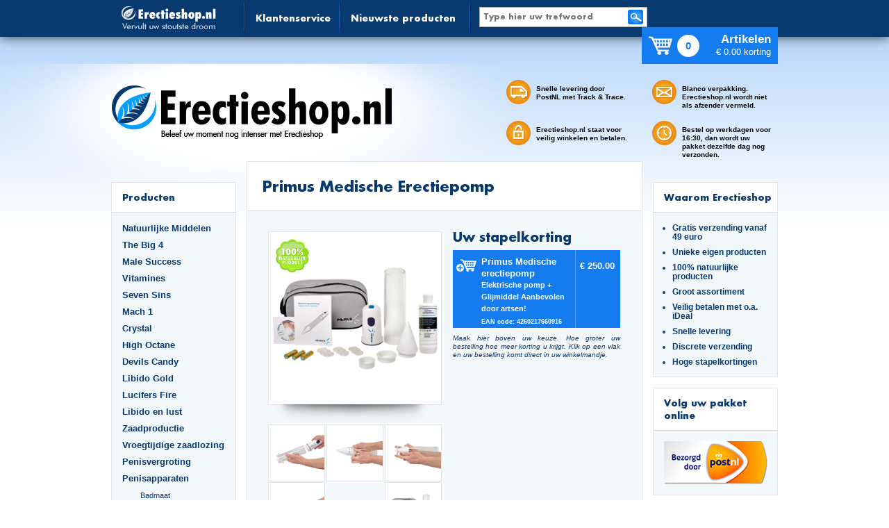

--- FILE ---
content_type: text/html; charset=UTF-8
request_url: https://travelpussy.nl/shared%20info?cat=Penisapparaten&product=Primus%20Medische%20Erectiepomp&
body_size: 96908
content:
<!DOCTYPE HTML>

<html>
<head>
    <meta http-equiv="Content-Type" content="text/html; charset=UTF-8">
    <meta http-equiv="Content-Language" content="nl">
    <link rel="canonical" href="https://www.erectieshop.nl/shared%20info?cat=Penisapparaten&amp;product=Primus+Medische+Erectiepomp">

    <title>Primus Medische Erectiepomp</title>
    <meta name="viewport" content="width=device-width, user-scalable=yes">
    <meta name="keywords" content="penis, penisapparaten, penisvergroting, plezier, erectie, Erectieshop, natuurlijk, Erectieshop.nl ">
    <meta name="description" content="Primus Medische erectiepomp is een elektrische pomp welke gebruikt kan worden bij erectieproblemen.">
    <meta name="robots" content="index, follow">
    <meta name="revisit-after" content="14">

    <link rel="stylesheet" type="text/css" href="/css/reset.css">
    <link rel="stylesheet" type="text/css" href="/css/960_16_col.css">
    <link rel="stylesheet" type="text/css" href="/css/styles.css?t=20211112">
    <link rel="stylesheet" type="text/css" href="/css/orderform.css">
    <!--[if IE]>
    <link rel="stylesheet" type="text/css" href="/css/styles-ie.css">
    <![endif]-->

    <link rel="icon" href="/img/favicon.ico" sizes="16x16 32x32 64x64 72x72 114x114 129x129" type="image/vnd.microsoft.icon">
    <link rel="apple-touch-icon" href="/img/apple-touch-icon.png">

    <!--[if IE]>
      <script src="https://html5shiv.googlecode.com/svn/trunk/html5.js"></script>
    <![endif]-->
    <!--[if lt IE 9]>
      <link rel="stylesheet" type="text/css" href="/css/styles-ie.css">
      <script src="https://ie7-js.googlecode.com/svn/version/2.1(beta4)/IE9.js"></script>
      <script src="https://cdnjs.cloudflare.com/ajax/libs/json3/3.3.0/json3.min.js"></script>
    <![endif]-->

  </head>

  <body class="product_info">

  <div class="site_bg">
      <header>
        <div class="header_bg" id="header">
  <div class="container_16">
    <div class="grid_16 omega">
      <a href="/?">
        <div class="header_logo pull_left"></div>
      </a>
      <nav class="header_menu pull_left">
        <li>
          <a href="contact?">Klantenservice</a>
        </li>
        <li>
          <a href="nieuwste%20product?">Nieuwste producten</a>
        </li>
      </nav>
      <div class="search">
        <form action="zoekopdracht?" method="POST">
          <div class="input_wrap">
            <input type="text" name="q" value="" placeholder="Type hier uw trefwoord">
          </div>
          <input type="submit" value="verstuur">
        </form>
      </div>
      <a href="order?" id="orderlink">
        <div class="cart">
          <div class="cart_icon cart_icon_header"></div>
          <div class="amount_in_cart">0</div>
          <div class="amount_discount">
            <h2>Artikelen</h2>
            <p>&euro; 0.00 korting</p>
          </div>
        </div>
      </a>
    </div>
  </div>
</div>

<div class="container_16">
  <div class="grid_7 suffix_2 alpha">
    <div class="logo_glow">
      <a href="/?">
        <div class="logo"></div>
      </a>
    </div>
  </div>
  <div class="grid_4 header_deliveryOne">
    <div class="header_delivery">
      <div class="delivery_topLeft">
        <div class="delivery_icon icon_topLeft"></div>
        <p>Snelle levering door PostNL met Track &amp; Trace.</p>

      </div>
      <div class="delivery_bottomLeft">
        <div class="delivery_icon icon_bottomLeft"></div>
        <p>Erectieshop.nl staat voor veilig winkelen en betalen.</p>

      </div>
    </div>
  </div>
  <div class="grid_3 omega header_deliveryTwo">
    <div class="header_delivery">
      <div class="delivery_topRight">
        <div class="delivery_icon icon_topRight"></div>
        <p>Blanco verpakking. Erectieshop.nl wordt niet als afzender vermeld.</p>

      </div>
      <div class="delivery_bottomRight">
        <div class="delivery_icon icon_bottomRight"></div>
        <p>Bestel op werkdagen voor 16:30, dan wordt uw pakket dezelfde dag nog verzonden.</p>

      </div>
    </div>
  </div>
</div>
      </header>
        <div class="detailimagesoverlay">
  <div class="modal">
    <div class="content"></div>
  </div>
</div>
<div class="container_16">
    <div class="col_middle_bg">
    <div class="col_left">
    <div class="column_block">
        <div class="toggle">
            <h2 class="column_block_head"><a href="/">Producten</a></h2>
            <div class="togglebutton">
                <div class="menuline"></div>
                <div class="menuline"></div>
                <div class="menuline"></div>
            </div>
        </div>
        <div class="column_block_txt">
            <menu>
                <ul class="column_listItem">
                                        <li>
                        <a href="category?cat=Natuurlijke%20Middelen&amp;">Natuurlijke Middelen</a>
                        <ul  class="closed">
                                                            <li>
                                    <a href="shared%20info?cat=Natuurlijke%20Middelen&amp;product=Erectiepil&amp;" title="Erectiepil">Erectiepil</a>
                                </li>
                                                            <li>
                                    <a href="shared%20info?cat=Natuurlijke%20Middelen&amp;product=Libidopil&amp;" title="Libidopil">Libidopil</a>
                                </li>
                                                            <li>
                                    <a href="shared%20info?cat=Natuurlijke%20Middelen&amp;product=Libido%20Extreme&amp;" title="Libido Extreme">Libido Extreme</a>
                                </li>
                                                            <li>
                                    <a href="shared%20info?cat=Natuurlijke%20Middelen&amp;product=LibidoJelly%20&amp;" title="LibidoJelly ">LibidoJelly </a>
                                </li>
                                                            <li>
                                    <a href="shared%20info?cat=Natuurlijke%20Middelen&amp;product=Male%20XL%20Erection%20Caps&amp;" title="Male XL Erection Caps">Male XL Erection Caps</a>
                                </li>
                                                            <li>
                                    <a href="shared%20info?cat=Natuurlijke%20Middelen&amp;product=Erecta%20Hard&amp;" title="Erecta Hard">Erecta Hard</a>
                                </li>
                                                            <li>
                                    <a href="shared%20info?cat=Natuurlijke%20Middelen&amp;product=Golden%20Erect&amp;" title="Golden Erect">Golden Erect</a>
                                </li>
                                                            <li>
                                    <a href="shared%20info?cat=Natuurlijke%20Middelen&amp;product=Libido%20Extreme%20Dark%20Blue&amp;" title="Libido Extreme Dark Blue">Libido Extreme Dark Blue</a>
                                </li>
                                                            <li>
                                    <a href="shared%20info?cat=Natuurlijke%20Middelen&amp;product=High%20Octane%20Titan&amp;" title="High Octane Titan">High Octane Titan</a>
                                </li>
                                                            <li>
                                    <a href="shared%20info?cat=Natuurlijke%20Middelen&amp;product=High%20Octane%20G-Force&amp;" title="High Octane G-Force">High Octane G-Force</a>
                                </li>
                                                            <li>
                                    <a href="shared%20info?cat=Natuurlijke%20Middelen&amp;product=Golden%20Erection%20Cream&amp;" title="Golden Erection Cream">Golden Erection Cream</a>
                                </li>
                                                            <li>
                                    <a href="shared%20info?cat=Natuurlijke%20Middelen&amp;product=Erecta%20Cream&amp;" title="Erecta Cream">Erecta Cream</a>
                                </li>
                                                            <li>
                                    <a href="shared%20info?cat=Natuurlijke%20Middelen&amp;product=Crystal%20Erection&amp;" title="Crystal Erection">Crystal Erection</a>
                                </li>
                                                            <li>
                                    <a href="shared%20info?cat=Natuurlijke%20Middelen&amp;product=Seven%20Sins%20Master&amp;" title="Seven Sins Master">Seven Sins Master</a>
                                </li>
                                                            <li>
                                    <a href="shared%20info?cat=Natuurlijke%20Middelen&amp;product=Mach%201%20Bull%20Force&amp;" title="Mach 1 Bull Force">Mach 1 Bull Force</a>
                                </li>
                                                            <li>
                                    <a href="shared%20info?cat=Natuurlijke%20Middelen&amp;product=Vitality%20Ginseng&amp;" title="Vitality Ginseng">Vitality Ginseng</a>
                                </li>
                                                            <li>
                                    <a href="shared%20info?cat=Natuurlijke%20Middelen&amp;product=Rock%20Hard&amp;" title="Rock Hard">Rock Hard</a>
                                </li>
                                                            <li>
                                    <a href="shared%20info?cat=Natuurlijke%20Middelen&amp;product=Extreme%20Softgels&amp;" title="Extreme Softgels">Extreme Softgels</a>
                                </li>
                                                            <li>
                                    <a href="shared%20info?cat=Natuurlijke%20Middelen&amp;product=Libido7%20Erection%20Softgels&amp;" title="Libido7 Erection Softgels">Libido7 Erection Softgels</a>
                                </li>
                                                            <li>
                                    <a href="shared%20info?cat=Natuurlijke%20Middelen&amp;product=Original%20Extreme&amp;" title="Original Extreme">Original Extreme</a>
                                </li>
                                                            <li>
                                    <a href="shared%20info?cat=Natuurlijke%20Middelen&amp;product=LibidoJelly%202-pack&amp;" title="LibidoJelly 2-pack">LibidoJelly 2-pack</a>
                                </li>
                                                            <li>
                                    <a href="shared%20info?cat=Natuurlijke%20Middelen&amp;product=Endura%20Cobra%20olie&amp;" title="Endura Cobra olie">Endura Cobra olie</a>
                                </li>
                                                            <li>
                                    <a href="shared%20info?cat=Natuurlijke%20Middelen&amp;product=E-pil&amp;" title="E-pil">E-pil</a>
                                </li>
                                                            <li>
                                    <a href="shared%20info?cat=Natuurlijke%20Middelen&amp;product=Erectakraft&amp;" title="Erectakraft">Erectakraft</a>
                                </li>
                                                            <li>
                                    <a href="shared%20info?cat=Natuurlijke%20Middelen&amp;product=Erect%20Recover&amp;" title="Erect Recover">Erect Recover</a>
                                </li>
                                                            <li>
                                    <a href="shared%20info?cat=Natuurlijke%20Middelen&amp;product=Extreme%20Erection%20Cream&amp;" title="Extreme Erection Cream">Extreme Erection Cream</a>
                                </li>
                                                            <li>
                                    <a href="shared%20info?cat=Natuurlijke%20Middelen&amp;product=VitaErect&amp;" title="VitaErect">VitaErect</a>
                                </li>
                                                    </ul>
                    </li>
                                        <li>
                        <a href="category?cat=The%20Big%204&amp;">The Big 4</a>
                        <ul  class="closed">
                                                            <li>
                                    <a href="shared%20info?cat=The%20Big%204&amp;product=The%20Big%204%3A%20Pussy%20Hunter&amp;" title="The Big 4: Pussy Hunter">The Big 4: Pussy Hunter</a>
                                </li>
                                                            <li>
                                    <a href="shared%20info?cat=The%20Big%204&amp;product=The%20Big%204%3A%20Pussy%20Filler&amp;" title="The Big 4: Pussy Filler">The Big 4: Pussy Filler</a>
                                </li>
                                                            <li>
                                    <a href="shared%20info?cat=The%20Big%204&amp;product=The%20Big%204%3A%20Pussy%20Bomber&amp;" title="The Big 4: Pussy Bomber">The Big 4: Pussy Bomber</a>
                                </li>
                                                            <li>
                                    <a href="shared%20info?cat=The%20Big%204&amp;product=The%20Big%204%3A%20Pussy%20Lover&amp;" title="The Big 4: Pussy Lover">The Big 4: Pussy Lover</a>
                                </li>
                                                    </ul>
                    </li>
                                        <li>
                        <a href="category?cat=Male%20Success&amp;">Male Success</a>
                        <ul  class="closed">
                                                            <li>
                                    <a href="shared%20info?cat=Male%20Success&amp;product=Male%20Success%20Uprise&amp;" title="Male Success Uprise">Male Success Uprise</a>
                                </li>
                                                            <li>
                                    <a href="shared%20info?cat=Male%20Success&amp;product=Male%20Success%20Extra%20Large&amp;" title="Male Success Extra Large">Male Success Extra Large</a>
                                </li>
                                                            <li>
                                    <a href="shared%20info?cat=Male%20Success&amp;product=Male%20Success%20Big%20Loads&amp;" title="Male Success Big Loads">Male Success Big Loads</a>
                                </li>
                                                            <li>
                                    <a href="shared%20info?cat=Male%20Success&amp;product=Male%20Success%20Mood%20Maker&amp;" title="Male Success Mood Maker">Male Success Mood Maker</a>
                                </li>
                                                    </ul>
                    </li>
                                        <li>
                        <a href="category?cat=Vitamines&amp;">Vitamines</a>
                        <ul  class="closed">
                                                            <li>
                                    <a href="shared%20info?cat=Vitamines&amp;product=Vitality%20Omega%203&amp;" title="Vitality Omega 3">Vitality Omega 3</a>
                                </li>
                                                            <li>
                                    <a href="shared%20info?cat=Vitamines&amp;product=Vitality%20Multivitamine&amp;" title="Vitality Multivitamine">Vitality Multivitamine</a>
                                </li>
                                                            <li>
                                    <a href="shared%20info?cat=Vitamines&amp;product=Vitality%20Vitamine%20B%20Complex&amp;" title="Vitality Vitamine B Complex">Vitality Vitamine B Complex</a>
                                </li>
                                                            <li>
                                    <a href="shared%20info?cat=Vitamines&amp;product=Vitality%20Vitamine%20E&amp;" title="Vitality Vitamine E">Vitality Vitamine E</a>
                                </li>
                                                            <li>
                                    <a href="shared%20info?cat=Vitamines&amp;product=Vitality%20Haar%20en%20Nagels&amp;" title="Vitality Haar en Nagels">Vitality Haar en Nagels</a>
                                </li>
                                                            <li>
                                    <a href="shared%20info?cat=Vitamines&amp;product=Vitality%20Prostaat&amp;" title="Vitality Prostaat">Vitality Prostaat</a>
                                </li>
                                                            <li>
                                    <a href="shared%20info?cat=Vitamines&amp;product=Vitality%20Ginseng&amp;" title="Vitality Ginseng">Vitality Ginseng</a>
                                </li>
                                                            <li>
                                    <a href="shared%20info?cat=Vitamines&amp;product=Vuel%20Omega%203%20Forte&amp;" title="Vuel Omega 3 Forte">Vuel Omega 3 Forte</a>
                                </li>
                                                            <li>
                                    <a href="shared%20info?cat=Vitamines&amp;product=Vuel%20Multivitamine&amp;" title="Vuel Multivitamine">Vuel Multivitamine</a>
                                </li>
                                                            <li>
                                    <a href="shared%20info?cat=Vitamines&amp;product=Vuel%20Vitamine%20B%20Complex&amp;" title="Vuel Vitamine B Complex">Vuel Vitamine B Complex</a>
                                </li>
                                                            <li>
                                    <a href="shared%20info?cat=Vitamines&amp;product=Vuel%20Vitamine%20E&amp;" title="Vuel Vitamine E">Vuel Vitamine E</a>
                                </li>
                                                            <li>
                                    <a href="shared%20info?cat=Vitamines&amp;product=Vuel%20Haar%20en%20Nagels&amp;" title="Vuel Haar en Nagels">Vuel Haar en Nagels</a>
                                </li>
                                                    </ul>
                    </li>
                                        <li>
                        <a href="category?cat=Seven%20Sins&amp;">Seven Sins</a>
                        <ul  class="closed">
                                                            <li>
                                    <a href="shared%20info?cat=Seven%20Sins&amp;product=Seven%20Sins%20Master&amp;" title="Seven Sins Master">Seven Sins Master</a>
                                </li>
                                                            <li>
                                    <a href="shared%20info?cat=Seven%20Sins&amp;product=Seven%20Sins%20Lust&amp;" title="Seven Sins Lust">Seven Sins Lust</a>
                                </li>
                                                            <li>
                                    <a href="shared%20info?cat=Seven%20Sins&amp;product=Seven%20Sins%20Grown&amp;" title="Seven Sins Grown">Seven Sins Grown</a>
                                </li>
                                                            <li>
                                    <a href="shared%20info?cat=Seven%20Sins&amp;product=Seven%20Sins%20Boost&amp;" title="Seven Sins Boost">Seven Sins Boost</a>
                                </li>
                                                            <li>
                                    <a href="shared%20info?cat=Seven%20Sins&amp;product=Seven%20Sins%20Jelly&amp;" title="Seven Sins Jelly">Seven Sins Jelly</a>
                                </li>
                                                            <li>
                                    <a href="shared%20info?cat=Seven%20Sins&amp;product=Seven%20Sins%20Greed&amp;" title="Seven Sins Greed">Seven Sins Greed</a>
                                </li>
                                                            <li>
                                    <a href="shared%20info?cat=Seven%20Sins&amp;product=Seven%20Sins%20Screaming&amp;" title="Seven Sins Screaming">Seven Sins Screaming</a>
                                </li>
                                                    </ul>
                    </li>
                                        <li>
                        <a href="category?cat=Mach%201&amp;">Mach 1</a>
                        <ul  class="closed">
                                                            <li>
                                    <a href="shared%20info?cat=Mach%201&amp;product=Mach%201%20Lust&amp;" title="Mach 1 Lust">Mach 1 Lust</a>
                                </li>
                                                            <li>
                                    <a href="shared%20info?cat=Mach%201&amp;product=Mach%201%20Accelerator&amp;" title="Mach 1 Accelerator">Mach 1 Accelerator</a>
                                </li>
                                                            <li>
                                    <a href="shared%20info?cat=Mach%201&amp;product=Mach%201%20Bull%20Force&amp;" title="Mach 1 Bull Force">Mach 1 Bull Force</a>
                                </li>
                                                            <li>
                                    <a href="shared%20info?cat=Mach%201&amp;product=Mach%201%20Giga&amp;" title="Mach 1 Giga">Mach 1 Giga</a>
                                </li>
                                                    </ul>
                    </li>
                                        <li>
                        <a href="category?cat=Crystal&amp;">Crystal</a>
                        <ul  class="closed">
                                                            <li>
                                    <a href="shared%20info?cat=Crystal&amp;product=Crystal%20Cumplus&amp;" title="Crystal Cumplus">Crystal Cumplus</a>
                                </li>
                                                            <li>
                                    <a href="shared%20info?cat=Crystal&amp;product=Crystal%20Penis%20Boost&amp;" title="Crystal Penis Boost">Crystal Penis Boost</a>
                                </li>
                                                            <li>
                                    <a href="shared%20info?cat=Crystal&amp;product=Crystal%20Testo%20Power&amp;" title="Crystal Testo Power">Crystal Testo Power</a>
                                </li>
                                                            <li>
                                    <a href="shared%20info?cat=Crystal&amp;product=Crystal%20Liquid%20Pleasure&amp;" title="Crystal Liquid Pleasure">Crystal Liquid Pleasure</a>
                                </li>
                                                            <li>
                                    <a href="shared%20info?cat=Crystal&amp;product=Crystal%20Erection&amp;" title="Crystal Erection">Crystal Erection</a>
                                </li>
                                                            <li>
                                    <a href="shared%20info?cat=Crystal&amp;product=Crystal%20Delay&amp;" title="Crystal Delay">Crystal Delay</a>
                                </li>
                                                            <li>
                                    <a href="shared%20info?cat=Crystal&amp;product=Crystal%20Libido%20Jelly&amp;" title="Crystal Libido Jelly">Crystal Libido Jelly</a>
                                </li>
                                                    </ul>
                    </li>
                                        <li>
                        <a href="category?cat=High%20Octane&amp;">High Octane</a>
                        <ul  class="closed">
                                                            <li>
                                    <a href="shared%20info?cat=High%20Octane&amp;product=High%20Octane%20Titan&amp;" title="High Octane Titan">High Octane Titan</a>
                                </li>
                                                            <li>
                                    <a href="shared%20info?cat=High%20Octane&amp;product=High%20Octane%20Booster&amp;" title="High Octane Booster">High Octane Booster</a>
                                </li>
                                                            <li>
                                    <a href="shared%20info?cat=High%20Octane&amp;product=High%20Octane%20G-Force&amp;" title="High Octane G-Force">High Octane G-Force</a>
                                </li>
                                                            <li>
                                    <a href="shared%20info?cat=High%20Octane&amp;product=High%20Octane%20Predator&amp;" title="High Octane Predator">High Octane Predator</a>
                                </li>
                                                            <li>
                                    <a href="shared%20info?cat=High%20Octane&amp;product=High%20Octane%20Dynamite&amp;" title="High Octane Dynamite">High Octane Dynamite</a>
                                </li>
                                                            <li>
                                    <a href="shared%20info?cat=High%20Octane&amp;product=High%20Octane%20Spanish%20Fly&amp;" title="High Octane Spanish Fly">High Octane Spanish Fly</a>
                                </li>
                                                            <li>
                                    <a href="shared%20info?cat=High%20Octane&amp;product=High%20Octane%20Libido%20Fuel&amp;" title="High Octane Libido Fuel">High Octane Libido Fuel</a>
                                </li>
                                                            <li>
                                    <a href="shared%20info?cat=High%20Octane&amp;product=High%20Octane%20Raptor&amp;" title="High Octane Raptor">High Octane Raptor</a>
                                </li>
                                                    </ul>
                    </li>
                                        <li>
                        <a href="category?cat=Devils%20Candy&amp;">Devils Candy</a>
                        <ul  class="closed">
                                                            <li>
                                    <a href="shared%20info?cat=Devils%20Candy&amp;product=Ejact%20Delay%20Gel&amp;" title="Ejact Delay Gel">Ejact Delay Gel</a>
                                </li>
                                                            <li>
                                    <a href="shared%20info?cat=Devils%20Candy&amp;product=Erecta%20Cream&amp;" title="Erecta Cream">Erecta Cream</a>
                                </li>
                                                            <li>
                                    <a href="shared%20info?cat=Devils%20Candy&amp;product=Erecta%20Hard&amp;" title="Erecta Hard">Erecta Hard</a>
                                </li>
                                                            <li>
                                    <a href="shared%20info?cat=Devils%20Candy&amp;product=Spanish%20Fly&amp;" title="Spanish Fly">Spanish Fly</a>
                                </li>
                                                            <li>
                                    <a href="shared%20info?cat=Devils%20Candy&amp;product=Devil%20Tears&amp;" title="Devil Tears">Devil Tears</a>
                                </li>
                                                            <li>
                                    <a href="shared%20info?cat=Devils%20Candy&amp;product=Oral%20Jelly&amp;" title="Oral Jelly">Oral Jelly</a>
                                </li>
                                                            <li>
                                    <a href="shared%20info?cat=Devils%20Candy&amp;product=Monster%20Cock&amp;" title="Monster Cock">Monster Cock</a>
                                </li>
                                                            <li>
                                    <a href="shared%20info?cat=Devils%20Candy&amp;product=Sperm%20Flood&amp;" title="Sperm Flood">Sperm Flood</a>
                                </li>
                                                            <li>
                                    <a href="shared%20info?cat=Devils%20Candy&amp;product=Triple%20Six&amp;" title="Triple Six">Triple Six</a>
                                </li>
                                                    </ul>
                    </li>
                                        <li>
                        <a href="category?cat=Libido%20Gold&amp;">Libido Gold</a>
                        <ul  class="closed">
                                                            <li>
                                    <a href="shared%20info?cat=Libido%20Gold&amp;product=Golden%20Erect&amp;" title="Golden Erect">Golden Erect</a>
                                </li>
                                                            <li>
                                    <a href="shared%20info?cat=Libido%20Gold&amp;product=Golden%20Erection%20Cream&amp;" title="Golden Erection Cream">Golden Erection Cream</a>
                                </li>
                                                            <li>
                                    <a href="shared%20info?cat=Libido%20Gold&amp;product=Golden%20Ejact%20Delay%20Gel&amp;" title="Golden Ejact Delay Gel">Golden Ejact Delay Gel</a>
                                </li>
                                                            <li>
                                    <a href="shared%20info?cat=Libido%20Gold&amp;product=Golden%20Lust&amp;" title="Golden Lust">Golden Lust</a>
                                </li>
                                                            <li>
                                    <a href="shared%20info?cat=Libido%20Gold&amp;product=Golden%20Grow&amp;" title="Golden Grow">Golden Grow</a>
                                </li>
                                                            <li>
                                    <a href="shared%20info?cat=Libido%20Gold&amp;product=Golden%20Spray&amp;" title="Golden Spray">Golden Spray</a>
                                </li>
                                                            <li>
                                    <a href="shared%20info?cat=Libido%20Gold&amp;product=Golden%20Greed&amp;" title="Golden Greed">Golden Greed</a>
                                </li>
                                                    </ul>
                    </li>
                                        <li>
                        <a href="category?cat=Lucifers%20Fire&amp;">Lucifers Fire</a>
                        <ul  class="closed">
                                                            <li>
                                    <a href="shared%20info?cat=Lucifers%20Fire&amp;product=Sexual%20Arousal%20Capsules&amp;" title="Sexual Arousal Capsules">Sexual Arousal Capsules</a>
                                </li>
                                                            <li>
                                    <a href="shared%20info?cat=Lucifers%20Fire&amp;product=Libido%20Lust%20Capsules&amp;" title="Libido Lust Capsules">Libido Lust Capsules</a>
                                </li>
                                                            <li>
                                    <a href="shared%20info?cat=Lucifers%20Fire&amp;product=Pussy%20Tightening%20Gel&amp;" title="Pussy Tightening Gel">Pussy Tightening Gel</a>
                                </li>
                                                            <li>
                                    <a href="shared%20info?cat=Lucifers%20Fire&amp;product=Cocktail%20Mix&amp;" title="Cocktail Mix">Cocktail Mix</a>
                                </li>
                                                            <li>
                                    <a href="shared%20info?cat=Lucifers%20Fire&amp;product=Jelly%20Sticks&amp;" title="Jelly Sticks">Jelly Sticks</a>
                                </li>
                                                    </ul>
                    </li>
                                        <li>
                        <a href="category?cat=Libido%20en%20lust&amp;">Libido en lust</a>
                        <ul  class="closed">
                                                            <li>
                                    <a href="shared%20info?cat=Libido%20en%20lust&amp;product=Dutch%20Fly&amp;" title="Dutch Fly">Dutch Fly</a>
                                </li>
                                                            <li>
                                    <a href="shared%20info?cat=Libido%20en%20lust&amp;product=Eromix&amp;" title="Eromix">Eromix</a>
                                </li>
                                                            <li>
                                    <a href="shared%20info?cat=Libido%20en%20lust&amp;product=LibidoGold&amp;" title="LibidoGold">LibidoGold</a>
                                </li>
                                                            <li>
                                    <a href="shared%20info?cat=Libido%20en%20lust&amp;product=Libidopower&amp;" title="Libidopower">Libidopower</a>
                                </li>
                                                            <li>
                                    <a href="shared%20info?cat=Libido%20en%20lust&amp;product=Golden%20Greed&amp;" title="Golden Greed">Golden Greed</a>
                                </li>
                                                            <li>
                                    <a href="shared%20info?cat=Libido%20en%20lust&amp;product=ViaGel%20for%20Men&amp;" title="ViaGel for Men">ViaGel for Men</a>
                                </li>
                                                            <li>
                                    <a href="shared%20info?cat=Libido%20en%20lust&amp;product=Triple%20Six&amp;" title="Triple Six">Triple Six</a>
                                </li>
                                                            <li>
                                    <a href="shared%20info?cat=Libido%20en%20lust&amp;product=Spanish%20Fly%20Strong&amp;" title="Spanish Fly Strong">Spanish Fly Strong</a>
                                </li>
                                                            <li>
                                    <a href="shared%20info?cat=Libido%20en%20lust&amp;product=Devils%20Candy%20Spanish%20Fly&amp;" title="Devils Candy Spanish Fly">Devils Candy Spanish Fly</a>
                                </li>
                                                            <li>
                                    <a href="shared%20info?cat=Libido%20en%20lust&amp;product=High%20Octane%20Spanish%20Fly&amp;" title="High Octane Spanish Fly">High Octane Spanish Fly</a>
                                </li>
                                                            <li>
                                    <a href="shared%20info?cat=Libido%20en%20lust&amp;product=Blue%20Lust&amp;" title="Blue Lust">Blue Lust</a>
                                </li>
                                                            <li>
                                    <a href="shared%20info?cat=Libido%20en%20lust&amp;product=Extreme%20Super%20Fly&amp;" title="Extreme Super Fly">Extreme Super Fly</a>
                                </li>
                                                            <li>
                                    <a href="shared%20info?cat=Libido%20en%20lust&amp;product=Devils%20Candy%20Devil%20Tears&amp;" title="Devils Candy Devil Tears">Devils Candy Devil Tears</a>
                                </li>
                                                            <li>
                                    <a href="shared%20info?cat=Libido%20en%20lust&amp;product=High%20Octane%20Libido%20Fuel&amp;" title="High Octane Libido Fuel">High Octane Libido Fuel</a>
                                </li>
                                                            <li>
                                    <a href="shared%20info?cat=Libido%20en%20lust&amp;product=Crystal%20Testo%20Power&amp;" title="Crystal Testo Power">Crystal Testo Power</a>
                                </li>
                                                            <li>
                                    <a href="shared%20info?cat=Libido%20en%20lust&amp;product=Crystal%20Liquid%20Pleasure&amp;" title="Crystal Liquid Pleasure">Crystal Liquid Pleasure</a>
                                </li>
                                                            <li>
                                    <a href="shared%20info?cat=Libido%20en%20lust&amp;product=Spanish%20Lust&amp;" title="Spanish Lust">Spanish Lust</a>
                                </li>
                                                            <li>
                                    <a href="shared%20info?cat=Libido%20en%20lust&amp;product=Male%20XL%20Jelly%20Sticks&amp;" title="Male XL Jelly Sticks">Male XL Jelly Sticks</a>
                                </li>
                                                            <li>
                                    <a href="shared%20info?cat=Libido%20en%20lust&amp;product=Extreme%20Jelly%20Sticks&amp;" title="Extreme Jelly Sticks">Extreme Jelly Sticks</a>
                                </li>
                                                            <li>
                                    <a href="shared%20info?cat=Libido%20en%20lust&amp;product=Seven%20Sins%20Lust&amp;" title="Seven Sins Lust">Seven Sins Lust</a>
                                </li>
                                                            <li>
                                    <a href="shared%20info?cat=Libido%20en%20lust&amp;product=Seven%20Sins%20Jelly&amp;" title="Seven Sins Jelly">Seven Sins Jelly</a>
                                </li>
                                                            <li>
                                    <a href="shared%20info?cat=Libido%20en%20lust&amp;product=Seven%20Sins%20Greed&amp;" title="Seven Sins Greed">Seven Sins Greed</a>
                                </li>
                                                            <li>
                                    <a href="shared%20info?cat=Libido%20en%20lust&amp;product=Seven%20Sins%20Screaming&amp;" title="Seven Sins Screaming">Seven Sins Screaming</a>
                                </li>
                                                            <li>
                                    <a href="shared%20info?cat=Libido%20en%20lust&amp;product=Mach%201%20Lust&amp;" title="Mach 1 Lust">Mach 1 Lust</a>
                                </li>
                                                            <li>
                                    <a href="shared%20info?cat=Libido%20en%20lust&amp;product=Mach%201%20Accelerator&amp;" title="Mach 1 Accelerator">Mach 1 Accelerator</a>
                                </li>
                                                            <li>
                                    <a href="shared%20info?cat=Libido%20en%20lust&amp;product=Lucifers%20Fire%20Cocktail%20Mix&amp;" title="Lucifers Fire Cocktail Mix">Lucifers Fire Cocktail Mix</a>
                                </li>
                                                            <li>
                                    <a href="shared%20info?cat=Libido%20en%20lust&amp;product=Libidopower%204-pack&amp;" title="Libidopower 4-pack">Libidopower 4-pack</a>
                                </li>
                                                            <li>
                                    <a href="shared%20info?cat=Libido%20en%20lust&amp;product=Endura%20Rhino%20Oral%20Spray&amp;" title="Endura Rhino Oral Spray">Endura Rhino Oral Spray</a>
                                </li>
                                                            <li>
                                    <a href="shared%20info?cat=Libido%20en%20lust&amp;product=Pearl%20Pheromones%20women%2014ml&amp;" title="Pearl Pheromones women 14ml">Pearl Pheromones women 14ml</a>
                                </li>
                                                            <li>
                                    <a href="shared%20info?cat=Libido%20en%20lust&amp;product=Dark%20Fly&amp;" title="Dark Fly">Dark Fly</a>
                                </li>
                                                            <li>
                                    <a href="shared%20info?cat=Libido%20en%20lust&amp;product=Libido7%20Jelly%20Sticks&amp;" title="Libido7 Jelly Sticks">Libido7 Jelly Sticks</a>
                                </li>
                                                    </ul>
                    </li>
                                        <li>
                        <a href="category?cat=Zaadproductie&amp;">Zaadproductie</a>
                        <ul  class="closed">
                                                            <li>
                                    <a href="shared%20info?cat=Zaadproductie&amp;product=Betere%20Sperma&amp;" title="Betere Sperma">Betere Sperma</a>
                                </li>
                                                            <li>
                                    <a href="shared%20info?cat=Zaadproductie&amp;product=Cumbetter&amp;" title="Cumbetter">Cumbetter</a>
                                </li>
                                                            <li>
                                    <a href="shared%20info?cat=Zaadproductie&amp;product=Meer%20Sperma&amp;" title="Meer Sperma">Meer Sperma</a>
                                </li>
                                                            <li>
                                    <a href="shared%20info?cat=Zaadproductie&amp;product=Sperm%20Sweeter&amp;" title="Sperm Sweeter">Sperm Sweeter</a>
                                </li>
                                                            <li>
                                    <a href="shared%20info?cat=Zaadproductie&amp;product=VitaFert&amp;" title="VitaFert">VitaFert</a>
                                </li>
                                                            <li>
                                    <a href="shared%20info?cat=Zaadproductie&amp;product=Cumplus&amp;" title="Cumplus">Cumplus</a>
                                </li>
                                                            <li>
                                    <a href="shared%20info?cat=Zaadproductie&amp;product=Golden%20Spray&amp;" title="Golden Spray">Golden Spray</a>
                                </li>
                                                            <li>
                                    <a href="shared%20info?cat=Zaadproductie&amp;product=High%20Octane%20Dynamite&amp;" title="High Octane Dynamite">High Octane Dynamite</a>
                                </li>
                                                            <li>
                                    <a href="shared%20info?cat=Zaadproductie&amp;product=Crystal%20Cumplus&amp;" title="Crystal Cumplus">Crystal Cumplus</a>
                                </li>
                                                            <li>
                                    <a href="shared%20info?cat=Zaadproductie&amp;product=Seven%20Sins%20Boost&amp;" title="Seven Sins Boost">Seven Sins Boost</a>
                                </li>
                                                            <li>
                                    <a href="shared%20info?cat=Zaadproductie&amp;product=Sperm%20Flood&amp;" title="Sperm Flood">Sperm Flood</a>
                                </li>
                                                    </ul>
                    </li>
                                        <li>
                        <a href="category?cat=Vroegtijdige%20zaadlozing&amp;">Vroegtijdige zaadlozing</a>
                        <ul  class="closed">
                                                            <li>
                                    <a href="shared%20info?cat=Vroegtijdige%20zaadlozing&amp;product=Extreme%20Delay%20Gel%20&amp;" title="Extreme Delay Gel ">Extreme Delay Gel </a>
                                </li>
                                                            <li>
                                    <a href="shared%20info?cat=Vroegtijdige%20zaadlozing&amp;product=Golden%20Ejact%20Delay%20Gel&amp;" title="Golden Ejact Delay Gel">Golden Ejact Delay Gel</a>
                                </li>
                                                            <li>
                                    <a href="shared%20info?cat=Vroegtijdige%20zaadlozing&amp;product=Crystal%20Delay&amp;" title="Crystal Delay">Crystal Delay</a>
                                </li>
                                                            <li>
                                    <a href="shared%20info?cat=Vroegtijdige%20zaadlozing&amp;product=Orgalang&amp;" title="Orgalang">Orgalang</a>
                                </li>
                                                            <li>
                                    <a href="shared%20info?cat=Vroegtijdige%20zaadlozing&amp;product=High%20Octane%20Booster&amp;" title="High Octane Booster">High Octane Booster</a>
                                </li>
                                                            <li>
                                    <a href="shared%20info?cat=Vroegtijdige%20zaadlozing&amp;product=Devils%20Candy%20Ejact%20Delay%20Gel&amp;" title="Devils Candy Ejact Delay Gel">Devils Candy Ejact Delay Gel</a>
                                </li>
                                                            <li>
                                    <a href="shared%20info?cat=Vroegtijdige%20zaadlozing&amp;product=Delaycaps&amp;" title="Delaycaps">Delaycaps</a>
                                </li>
                                                            <li>
                                    <a href="shared%20info?cat=Vroegtijdige%20zaadlozing&amp;product=VitaDelay&amp;" title="VitaDelay">VitaDelay</a>
                                </li>
                                                            <li>
                                    <a href="shared%20info?cat=Vroegtijdige%20zaadlozing&amp;product=Male%20Delay%20Wipes&amp;" title="Male Delay Wipes">Male Delay Wipes</a>
                                </li>
                                                            <li>
                                    <a href="shared%20info?cat=Vroegtijdige%20zaadlozing&amp;product=Bull%20power%20Gel%20&amp;" title="Bull power Gel ">Bull power Gel </a>
                                </li>
                                                            <li>
                                    <a href="shared%20info?cat=Vroegtijdige%20zaadlozing&amp;product=Male%20Delay%20Spray&amp;" title="Male Delay Spray">Male Delay Spray</a>
                                </li>
                                                            <li>
                                    <a href="shared%20info?cat=Vroegtijdige%20zaadlozing&amp;product=Wild%20Stud%20Delay&amp;" title="Wild Stud Delay">Wild Stud Delay</a>
                                </li>
                                                    </ul>
                    </li>
                                        <li>
                        <a href="category?cat=Penisvergroting&amp;">Penisvergroting</a>
                        <ul  class="closed">
                                                            <li>
                                    <a href="shared%20info?cat=Penisvergroting&amp;product=Libido7&amp;" title="Libido7">Libido7</a>
                                </li>
                                                            <li>
                                    <a href="shared%20info?cat=Penisvergroting&amp;product=LibidoMax&amp;" title="LibidoMax">LibidoMax</a>
                                </li>
                                                            <li>
                                    <a href="shared%20info?cat=Penisvergroting&amp;product=More%20Penis&amp;" title="More Penis">More Penis</a>
                                </li>
                                                            <li>
                                    <a href="shared%20info?cat=Penisvergroting&amp;product=Larger%20Penis&amp;" title="Larger Penis">Larger Penis</a>
                                </li>
                                                            <li>
                                    <a href="shared%20info?cat=Penisvergroting&amp;product=Biggest%20Penis&amp;" title="Biggest Penis">Biggest Penis</a>
                                </li>
                                                            <li>
                                    <a href="shared%20info?cat=Penisvergroting&amp;product=Extreme%20Penis%20Power%20Cream&amp;" title="Extreme Penis Power Cream">Extreme Penis Power Cream</a>
                                </li>
                                                            <li>
                                    <a href="shared%20info?cat=Penisvergroting&amp;product=Pro7&amp;" title="Pro7">Pro7</a>
                                </li>
                                                            <li>
                                    <a href="shared%20info?cat=Penisvergroting&amp;product=Male%20XL&amp;" title="Male XL">Male XL</a>
                                </li>
                                                            <li>
                                    <a href="shared%20info?cat=Penisvergroting&amp;product=Golden%20Grow&amp;" title="Golden Grow">Golden Grow</a>
                                </li>
                                                            <li>
                                    <a href="shared%20info?cat=Penisvergroting&amp;product=Penis%20XL&amp;" title="Penis XL">Penis XL</a>
                                </li>
                                                            <li>
                                    <a href="shared%20info?cat=Penisvergroting&amp;product=High%20Octane%20Predator&amp;" title="High Octane Predator">High Octane Predator</a>
                                </li>
                                                            <li>
                                    <a href="shared%20info?cat=Penisvergroting&amp;product=Crystal%20Penis%20Boost&amp;" title="Crystal Penis Boost">Crystal Penis Boost</a>
                                </li>
                                                            <li>
                                    <a href="shared%20info?cat=Penisvergroting&amp;product=Mach%201%20Giga&amp;" title="Mach 1 Giga">Mach 1 Giga</a>
                                </li>
                                                            <li>
                                    <a href="shared%20info?cat=Penisvergroting&amp;product=Seven%20Sins%20Grown&amp;" title="Seven Sins Grown">Seven Sins Grown</a>
                                </li>
                                                            <li>
                                    <a href="shared%20info?cat=Penisvergroting&amp;product=Endura%20Titan%20olie&amp;" title="Endura Titan olie">Endura Titan olie</a>
                                </li>
                                                            <li>
                                    <a href="shared%20info?cat=Penisvergroting&amp;product=Devils%20Candy%20Monster%20Cock&amp;" title="Devils Candy Monster Cock">Devils Candy Monster Cock</a>
                                </li>
                                                    </ul>
                    </li>
                                        <li>
                        <a href="category?cat=Penisapparaten&amp;">Penisapparaten</a>
                        <ul >
                                                            <li>
                                    <a href="shared%20info?cat=Penisapparaten&amp;product=Badmaat&amp;" title="Badmaat">Badmaat</a>
                                </li>
                                                            <li>
                                    <a href="shared%20info?cat=Penisapparaten&amp;product=Libidopomp&amp;" title="Libidopomp">Libidopomp</a>
                                </li>
                                                            <li>
                                    <a href="shared%20info?cat=Penisapparaten&amp;product=Penis%20XL%20Stretcher&amp;" title="Penis XL Stretcher">Penis XL Stretcher</a>
                                </li>
                                                            <li>
                                    <a href="shared%20info?cat=Penisapparaten&amp;product=Primus%20Medische%20Erectiepomp&amp;" title="Primus Medische Erectiepomp">Primus Medische Erectiepomp</a>
                                </li>
                                                            <li>
                                    <a href="shared%20info?cat=Penisapparaten&amp;product=Comfort%20Kit%20Stretcher&amp;" title="Comfort Kit Stretcher">Comfort Kit Stretcher</a>
                                </li>
                                                            <li>
                                    <a href="shared%20info?cat=Penisapparaten&amp;product=Primus%20drukringen&amp;" title="Primus drukringen">Primus drukringen</a>
                                </li>
                                                            <li>
                                    <a href="shared%20info?cat=Penisapparaten&amp;product=Rooster%20Cock%20Ring&amp;" title="Rooster Cock Ring">Rooster Cock Ring</a>
                                </li>
                                                            <li>
                                    <a href="shared%20info?cat=Penisapparaten&amp;product=XL%20Sucker%20Automatic&amp;" title="XL Sucker Automatic">XL Sucker Automatic</a>
                                </li>
                                                    </ul>
                    </li>
                                        <li>
                        <a href="category?cat=Prostaat&amp;">Prostaat</a>
                        <ul  class="closed">
                                                            <li>
                                    <a href="shared%20info?cat=Prostaat&amp;product=Prostaformula&amp;" title="Prostaformula">Prostaformula</a>
                                </li>
                                                            <li>
                                    <a href="shared%20info?cat=Prostaat&amp;product=VitaProsta&amp;" title="VitaProsta">VitaProsta</a>
                                </li>
                                                            <li>
                                    <a href="shared%20info?cat=Prostaat&amp;product=Vitality%20Prostaat&amp;" title="Vitality Prostaat">Vitality Prostaat</a>
                                </li>
                                                    </ul>
                    </li>
                                        <li>
                        <a href="category?cat=Glijmiddelen&amp;">Glijmiddelen</a>
                        <ul  class="closed">
                                                            <li>
                                    <a href="shared%20info?cat=Glijmiddelen&amp;product=Female%20Anal%20Relax&amp;" title="Female Anal Relax">Female Anal Relax</a>
                                </li>
                                                            <li>
                                    <a href="shared%20info?cat=Glijmiddelen&amp;product=Male%20Anal%20250ml&amp;" title="Male Anal 250ml">Male Anal 250ml</a>
                                </li>
                                                            <li>
                                    <a href="shared%20info?cat=Glijmiddelen&amp;product=Male%20Butter%20250ml&amp;" title="Male Butter 250ml">Male Butter 250ml</a>
                                </li>
                                                            <li>
                                    <a href="shared%20info?cat=Glijmiddelen&amp;product=Male%20WB%20250ml&amp;" title="Male WB 250ml">Male WB 250ml</a>
                                </li>
                                                            <li>
                                    <a href="shared%20info?cat=Glijmiddelen&amp;product=Male%20SB%20150ml&amp;" title="Male SB 150ml">Male SB 150ml</a>
                                </li>
                                                            <li>
                                    <a href="shared%20info?cat=Glijmiddelen&amp;product=Male%20Anal%20Relax%20150ml&amp;" title="Male Anal Relax 150ml">Male Anal Relax 150ml</a>
                                </li>
                                                            <li>
                                    <a href="shared%20info?cat=Glijmiddelen&amp;product=AnalLube%20WB%20250ml&amp;" title="AnalLube WB 250ml">AnalLube WB 250ml</a>
                                </li>
                                                            <li>
                                    <a href="shared%20info?cat=Glijmiddelen&amp;product=AnalLube%20WB%20500ml&amp;" title="AnalLube WB 500ml">AnalLube WB 500ml</a>
                                </li>
                                                            <li>
                                    <a href="shared%20info?cat=Glijmiddelen&amp;product=Male%20Anal%20Relax%20250ml&amp;" title="Male Anal Relax 250ml">Male Anal Relax 250ml</a>
                                </li>
                                                            <li>
                                    <a href="shared%20info?cat=Glijmiddelen&amp;product=Male%20SB%20250ml&amp;" title="Male SB 250ml">Male SB 250ml</a>
                                </li>
                                                            <li>
                                    <a href="shared%20info?cat=Glijmiddelen&amp;product=&amp;" title=""></a>
                                </li>
                                                            <li>
                                    <a href="shared%20info?cat=Glijmiddelen&amp;product=Male%20White%20250ml&amp;" title="Male White 250ml">Male White 250ml</a>
                                </li>
                                                            <li>
                                    <a href="shared%20info?cat=Glijmiddelen&amp;product=Cannabis%20lubricant&amp;" title="Cannabis lubricant">Cannabis lubricant</a>
                                </li>
                                                    </ul>
                    </li>
                                        <li>
                        <a href="category?cat=Massage&amp;">Massage</a>
                        <ul  class="closed">
                                                            <li>
                                    <a href="shared%20info?cat=Massage&amp;product=Bodylube%20WB%20250ml&amp;" title="Bodylube WB 250ml">Bodylube WB 250ml</a>
                                </li>
                                                            <li>
                                    <a href="shared%20info?cat=Massage&amp;product=NORI%20Massage&amp;" title="NORI Massage">NORI Massage</a>
                                </li>
                                                            <li>
                                    <a href="shared%20info?cat=Massage&amp;product=Bodylube%20WB%20500ml&amp;" title="Bodylube WB 500ml">Bodylube WB 500ml</a>
                                </li>
                                                            <li>
                                    <a href="shared%20info?cat=Massage&amp;product=Bodylube%20SB%20500ml&amp;" title="Bodylube SB 500ml">Bodylube SB 500ml</a>
                                </li>
                                                            <li>
                                    <a href="shared%20info?cat=Massage&amp;product=Bodylube%20WB%20100ml&amp;" title="Bodylube WB 100ml">Bodylube WB 100ml</a>
                                </li>
                                                    </ul>
                    </li>
                                        <li>
                        <a href="category?cat=Seksspeeltjes&amp;">Seksspeeltjes</a>
                        <ul  class="closed">
                                                            <li>
                                    <a href="shared%20info?cat=Seksspeeltjes&amp;product=Shine%20Toy%20Cleaner&amp;" title="Shine Toy Cleaner">Shine Toy Cleaner</a>
                                </li>
                                                            <li>
                                    <a href="shared%20info?cat=Seksspeeltjes&amp;product=Toy%20Cleaner%20150ml&amp;" title="Toy Cleaner 150ml">Toy Cleaner 150ml</a>
                                </li>
                                                            <li>
                                    <a href="shared%20info?cat=Seksspeeltjes&amp;product=Bodywand&amp;" title="Bodywand">Bodywand</a>
                                </li>
                                                            <li>
                                    <a href="shared%20info?cat=Seksspeeltjes&amp;product=Vibe%20Therapy%20Tri%20Rabbit&amp;" title="Vibe Therapy Tri Rabbit">Vibe Therapy Tri Rabbit</a>
                                </li>
                                                            <li>
                                    <a href="shared%20info?cat=Seksspeeltjes&amp;product=Cockring%20-%20BeauGosse%20003&amp;" title="Cockring - BeauGosse 003">Cockring - BeauGosse 003</a>
                                </li>
                                                            <li>
                                    <a href="shared%20info?cat=Seksspeeltjes&amp;product=Intro%20to%20SM%20Kit&amp;" title="Intro to SM Kit">Intro to SM Kit</a>
                                </li>
                                                            <li>
                                    <a href="shared%20info?cat=Seksspeeltjes&amp;product=Magic%20Motion&amp;" title="Magic Motion">Magic Motion</a>
                                </li>
                                                            <li>
                                    <a href="shared%20info?cat=Seksspeeltjes&amp;product=Fleshlight&amp;" title="Fleshlight">Fleshlight</a>
                                </li>
                                                            <li>
                                    <a href="shared%20info?cat=Seksspeeltjes&amp;product=Fifty%20Shades%20of%20Grey%20Set&amp;" title="Fifty Shades of Grey Set">Fifty Shades of Grey Set</a>
                                </li>
                                                            <li>
                                    <a href="shared%20info?cat=Seksspeeltjes&amp;product=Anaal%20Douche&amp;" title="Anaal Douche">Anaal Douche</a>
                                </li>
                                                            <li>
                                    <a href="shared%20info?cat=Seksspeeltjes&amp;product=Rocks-Off&amp;" title="Rocks-Off">Rocks-Off</a>
                                </li>
                                                            <li>
                                    <a href="shared%20info?cat=Seksspeeltjes&amp;product=Fat%20Boy%20-%20Zwart&amp;" title="Fat Boy - Zwart">Fat Boy - Zwart</a>
                                </li>
                                                            <li>
                                    <a href="shared%20info?cat=Seksspeeltjes&amp;product=Fat%20Boy%20-%20Transparant&amp;" title="Fat Boy - Transparant">Fat Boy - Transparant</a>
                                </li>
                                                            <li>
                                    <a href="shared%20info?cat=Seksspeeltjes&amp;product=Love%20Box&amp;" title="Love Box">Love Box</a>
                                </li>
                                                    </ul>
                    </li>
                                        <li>
                        <a href="category?cat=Condooms&amp;">Condooms</a>
                        <ul  class="closed">
                                                            <li>
                                    <a href="shared%20info?cat=Condooms&amp;product=Ultra%20Thin%20Condooms&amp;" title="Ultra Thin Condooms">Ultra Thin Condooms</a>
                                </li>
                                                    </ul>
                    </li>
                                        <li>
                        <a href="category?cat=Vrouw&amp;">Vrouw</a>
                        <ul  class="closed">
                                                            <li>
                                    <a href="shared%20info?cat=Vrouw&amp;product=Boezembooster&amp;" title="Boezembooster">Boezembooster</a>
                                </li>
                                                            <li>
                                    <a href="shared%20info?cat=Vrouw&amp;product=Clitogel&amp;" title="Clitogel">Clitogel</a>
                                </li>
                                                            <li>
                                    <a href="shared%20info?cat=Vrouw&amp;product=VAXS&amp;" title="VAXS">VAXS</a>
                                </li>
                                                            <li>
                                    <a href="shared%20info?cat=Vrouw&amp;product=ViaGel%20for%20Women%20Orgasmegel&amp;" title="ViaGel for Women Orgasmegel">ViaGel for Women Orgasmegel</a>
                                </li>
                                                            <li>
                                    <a href="shared%20info?cat=Vrouw&amp;product=Full%20Bosom&amp;" title="Full Bosom">Full Bosom</a>
                                </li>
                                                            <li>
                                    <a href="shared%20info?cat=Vrouw&amp;product=Virginia%20Tighten%20Gel&amp;" title="Virginia Tighten Gel">Virginia Tighten Gel</a>
                                </li>
                                                            <li>
                                    <a href="shared%20info?cat=Vrouw&amp;product=Sexual%20Arousal%20Capsules&amp;" title="Sexual Arousal Capsules">Sexual Arousal Capsules</a>
                                </li>
                                                            <li>
                                    <a href="shared%20info?cat=Vrouw&amp;product=Libido%20Lust%20Capsules&amp;" title="Libido Lust Capsules">Libido Lust Capsules</a>
                                </li>
                                                            <li>
                                    <a href="shared%20info?cat=Vrouw&amp;product=Pussy%20Tightening%20Gel&amp;" title="Pussy Tightening Gel">Pussy Tightening Gel</a>
                                </li>
                                                            <li>
                                    <a href="shared%20info?cat=Vrouw&amp;product=Cocktail%20Mix&amp;" title="Cocktail Mix">Cocktail Mix</a>
                                </li>
                                                            <li>
                                    <a href="shared%20info?cat=Vrouw&amp;product=Velvet%20Shave&amp;" title="Velvet Shave">Velvet Shave</a>
                                </li>
                                                            <li>
                                    <a href="shared%20info?cat=Vrouw&amp;product=Porn%20Pussy&amp;" title="Porn Pussy">Porn Pussy</a>
                                </li>
                                                            <li>
                                    <a href="shared%20info?cat=Vrouw&amp;product=Smooth%20Pussy&amp;" title="Smooth Pussy">Smooth Pussy</a>
                                </li>
                                                            <li>
                                    <a href="shared%20info?cat=Vrouw&amp;product=Lucifers%20Fire%20Jelly%20Sticks&amp;" title="Lucifers Fire Jelly Sticks">Lucifers Fire Jelly Sticks</a>
                                </li>
                                                            <li>
                                    <a href="shared%20info?cat=Vrouw&amp;product=Wet%20Velvet%20olie&amp;" title="Wet Velvet olie">Wet Velvet olie</a>
                                </li>
                                                    </ul>
                    </li>
                                        <li>
                        <a href="category?cat=Lichaamsverzorging&amp;">Lichaamsverzorging</a>
                        <ul  class="closed">
                                                            <li>
                                    <a href="shared%20info?cat=Lichaamsverzorging&amp;product=SoftShave&amp;" title="SoftShave">SoftShave</a>
                                </li>
                                                            <li>
                                    <a href="shared%20info?cat=Lichaamsverzorging&amp;product=Hairfusion&amp;" title="Hairfusion">Hairfusion</a>
                                </li>
                                                            <li>
                                    <a href="shared%20info?cat=Lichaamsverzorging&amp;product=Muscle%20Booster&amp;" title="Muscle Booster">Muscle Booster</a>
                                </li>
                                                            <li>
                                    <a href="shared%20info?cat=Lichaamsverzorging&amp;product=Sterwit&amp;" title="Sterwit">Sterwit</a>
                                </li>
                                                            <li>
                                    <a href="shared%20info?cat=Lichaamsverzorging&amp;product=SuperBruin%20&amp;" title="SuperBruin ">SuperBruin </a>
                                </li>
                                                            <li>
                                    <a href="shared%20info?cat=Lichaamsverzorging&amp;product=Detox-D&amp;" title="Detox-D">Detox-D</a>
                                </li>
                                                            <li>
                                    <a href="shared%20info?cat=Lichaamsverzorging&amp;product=Velvet%20Shave&amp;" title="Velvet Shave">Velvet Shave</a>
                                </li>
                                                            <li>
                                    <a href="shared%20info?cat=Lichaamsverzorging&amp;product=Smooth%20Pussy&amp;" title="Smooth Pussy">Smooth Pussy</a>
                                </li>
                                                            <li>
                                    <a href="shared%20info?cat=Lichaamsverzorging&amp;product=Porn%20Pussy&amp;" title="Porn Pussy">Porn Pussy</a>
                                </li>
                                                            <li>
                                    <a href="shared%20info?cat=Lichaamsverzorging&amp;product=ReFresh%20Quick%20Flush&amp;" title="ReFresh Quick Flush">ReFresh Quick Flush</a>
                                </li>
                                                            <li>
                                    <a href="shared%20info?cat=Lichaamsverzorging&amp;product=Vitality%20Haar%20en%20Nagels&amp;" title="Vitality Haar en Nagels">Vitality Haar en Nagels</a>
                                </li>
                                                            <li>
                                    <a href="shared%20info?cat=Lichaamsverzorging&amp;product=Vuel%20Haar%20en%20Nagels&amp;" title="Vuel Haar en Nagels">Vuel Haar en Nagels</a>
                                </li>
                                                            <li>
                                    <a href="shared%20info?cat=Lichaamsverzorging&amp;product=Rookblok&amp;" title="Rookblok">Rookblok</a>
                                </li>
                                                    </ul>
                    </li>
                                        <li>
                        <a href="category?cat=Energie&amp;">Energie</a>
                        <ul  class="closed">
                                                            <li>
                                    <a href="shared%20info?cat=Energie&amp;product=KG-2&amp;" title="KG-2">KG-2</a>
                                </li>
                                                            <li>
                                    <a href="shared%20info?cat=Energie&amp;product=Vuel%20Vitamine%20B%20Complex&amp;" title="Vuel Vitamine B Complex">Vuel Vitamine B Complex</a>
                                </li>
                                                            <li>
                                    <a href="shared%20info?cat=Energie&amp;product=Vitality%20Vitamine%20B%20Complex&amp;" title="Vitality Vitamine B Complex">Vitality Vitamine B Complex</a>
                                </li>
                                                            <li>
                                    <a href="shared%20info?cat=Energie&amp;product=ReFresh%20Sober%20Up&amp;" title="ReFresh Sober Up">ReFresh Sober Up</a>
                                </li>
                                                    </ul>
                    </li>
                                        <li>
                        <a href="category?cat=Superdeals&amp;">Superdeals</a>
                        <ul  class="closed">
                                                            <li>
                                    <a href="shared%20info?cat=Superdeals&amp;product=LibidoJelly%202%20pack&amp;" title="LibidoJelly 2 pack">LibidoJelly 2 pack</a>
                                </li>
                                                            <li>
                                    <a href="shared%20info?cat=Superdeals&amp;product=LibidoJelly&amp;" title="LibidoJelly">LibidoJelly</a>
                                </li>
                                                    </ul>
                    </li>
                                    </ul>
            </menu>
        </div>
    </div>
     <div class="column_block">
        <h2 class="column_block_head">Speciaal voor jou
</h2>
        <div class="column_block_txt">
            <menu>
                <ul class="column_listItem">

                     <li><a href="/Informatie%20en%20advies?" id="directlink">Informatie en advies</a></li>
                    <li><a href="/acties?" id="directlink">Acties</a></li>
                </ul>
            </menu>
        </div>
    </div>
    <div class="column_block" style="display:none">
        <h2 class="column_block_head">Speciaal voor jou
</h2>
        <div class="column_block_txt">
            <p><a href="/shared%20info?cat=Zaadproductie&amp;product=Meer%20Sperma&amp;&amp;"><img src="/img/aanbiedingen/spvj_meersperma_maart16.jpg" alt="/img/aanbiedingen/spvj_meersperma_maart16.jpg" /></a></p>


            
            <!--<a href="shared info?cat=Erectiepillen&amp;product=Libido Extreme&amp;"><div class="order_btn_leftBottom"></div></a>-->
        </div>
    </div>
</div>

    <div class="col_middle">
    <div class="grid_10">
        <div class="col_middle_txt product_info_bg">
                        <h1>Primus Medische Erectiepomp</h1>
            <div class="product_page_info">
                <div class="product_info_left">

                    <div class="product_img">
                        <img src="/img/product.php?id=2569&amp;Primus%20Medische%20erectiepomp" alt="Primus Medische Erectiepomp" />
                                                <div class="natural"></div>
                                            </div>
                    <div class="product_img_shade"></div>
                    <div class="detailimages"></div>

                </div>
                <div class="product_info_right">
                    <h2>Uw stapelkorting
</h2>

                                        <div class="product_info_item"
                      data-productid="2569"
                      data-name="Primus Medische erectiepomp"
                      data-discount="0"
                      data-count="1">
                        <div class="product_info_item_left">
                            <div class="product_item_cart"></div>
                            <div class="product_item_amount">
                                Primus Medische erectiepomp
                                                                <div class="discount">Elektrische pomp + Glijmiddel Aanbevolen door artsen!</div>
                                                                <span class="barcode">EAN code: 4260217660916</span>                            </div>
                        </div>
                        <div class="product_info_item_right">
                            &euro; 250.00
                        </div>
                    </div>
                                        <p><em>Maak hier boven uw keuze. Hoe groter uw bestelling hoe meer korting u krijgt. Klik op een vlak en uw bestelling komt direct in uw winkelmandje.</em></p>

                </div>
            </div>

             
            <div class="product_description">
                <h2><strong>Primus Medische Erectiepomp</strong></h2>
                <p>Primus Medische erectiepomp is een elektrische pomp welke gebruikt kan worden bij erectieproblemen. Primus Medische erectiepomp is een penispomp welke een gezonde erectie ondersteunt. Resultaat binnen enkele minuten. </p>
                <a href="order?">
                <div class="to_cart button"></div>
                </a>
                <a href="category?cat=Penisapparaten&amp;">
                <div class="to_overview button"></div>
                </a>
            </div>
            <div class="product_description_extra">
                             <p><b>Gebruiksadvies:</b>
Scheer voor gebruik uw schaamhaar weg rondom de penis, en smeer deze plek in met glijmiddel, de koker sluit nu luchtdicht aan. Plaats de cilinder over de penis en schakel de pomp in of bouw handmatig de druk op. Er wordt nu lucht uit de cilinder gezogen waardoor er een vacuum ontstaat, door de onderdruk wordt er bloed in de penis gezogen zodat deze hard wordt.

Als de erectie volledig is , dan schuift u de bijgeleverde rubberen ring, vanaf de koker onder naar de penis, de rubberen druk ring zorgt ervoor dat het bloed in de penis blijft zodat de erectie stand houdt. Houdt de drukring niet langer dan nodig is op de penis, wij adviseren om deze niet langer dan 30 minuten om de penis te houden. 
<br>
<br>
Lees voor gebruik de gebruiksaanwijzing goed door. Erectieshop adviseert u de bijgeleverde glijmiddel te gebruiken wanneer u de pomp gebruikt. U kunt de penispomp direct bestellen samen met een flesje glijmiddel. Gebruik de penispomp ongeveer 3 keer per week gedurende 20 minuten per keer voor het beste resultaat.
<br>
<br>
<b>Doelgroep:</b> Mannen (18+)
<br>
<br>
<b>Verpakking:</b> De penispomp wordt geleverd in een functionele etui waarin de penispomp gemakkelijk bewaard kan worden.</p>
                          </div>

                          <div class="product_description_pdfs">
              <h2><strong>Product-documentatie:</strong></h2>
              <ul>
                              <li><a href="https://static.erectieshop.nl/categories/pdfs/230/Primus_Medische_Erectiepomp_Handleiding.pdf">Primus_Medische_Erectiepomp_Handleiding.pdf</a></li>
                            </ul>
              </div>
                                    <div class="also_bought">
                <h2>Andere mensen kochten ook deze producten
</h2>
                <div class="also_bought_bg">
                                                            <div class="also_bought_block product_block product_block_small">
                        <a href="shared%20info?cat=Libido%20en%20lust&amp;product=Mach%201%20Lust&amp;">
                          <div class="name">Mach 1 Lust</div>
                          <img class="hp_img" src="/img/product.php?id=3009&amp;Mach%201%20Lust" alt="Mach 1 Lust" />
                          <div class="price">&euro; 24.00</div>
                          <div class="desc">60 softgels</div>
                        </a>
                    </div>
                                                            <div class="also_bought_block product_block product_block_small">
                        <a href="shared%20info?cat=High%20Octane&amp;product=High%20Octane%20Titan&amp;">
                          <div class="name">High Octane Titan</div>
                          <img class="hp_img" src="/img/product.php?id=2875&amp;High%20Octane%20Titan" alt="High Octane Titan" />
                          <div class="price">&euro; 21.95</div>
                          <div class="desc">Pack of 6 erection capsules</div>
                        </a>
                    </div>
                                                            <div class="also_bought_block product_block product_block_small">
                        <a href="shared%20info?cat=Vitamines&amp;product=Vitality%20Multivitamine&amp;">
                          <div class="name">Vitality Multivitamin</div>
                          <img class="hp_img" src="/img/product.php?id=3130&amp;Vitality%20Multivitamin" alt="Vitality Multivitamin" />
                          <div class="price">&euro; 8.90</div>
                          <div class="desc">30 softgels</div>
                        </a>
                    </div>
                                                        </div>
            </div>
            <div class="also_bought_shade"></div>
        </div>
    </div>
    </div>

    <div class="col_right">
    <div class="column_block">
        <h2 class="column_block_head"><a href="over%20ons?&amp;">Waarom Erectieshop</a>
</h2>
        <div class="column_block_txt">
            <ul>
<li><strong>Gratis verzending vanaf 49 euro</strong></li>
<li><strong>Unieke eigen producten</strong></li>
<li><strong>100% natuurlijke producten</strong></li>
<li><strong>Groot assortiment</strong></li>
<li><strong>Veilig betalen met o.a. iDeal</strong></li>
<li><strong>Snelle levering</strong></li>
<li><strong>Discrete verzending</strong></li>
<li><strong>Hoge stapelkortingen</strong></li>
</ul>

        </div>
    </div>
    <div class="column_block">
        <h2 class="column_block_head"><a href="verzending?&amp;">Volg uw pakket online</a>
</h2>
        <div class="column_block_txt">
            <div class="logo_postnl"></div>
        </div>
    </div>
    <div class="column_block">
        <h2 class="column_block_head"><a href="/best%20verkochte%20product?">Top 5 beste producten
</a></h2>
        <div class="column_block_txt">
                                    <div class="best_product">
                <img class="best_img" src="/img/product.php?id=3009&amp;Mach%201%20Lust" />
                <div class="best_txt">
                    <div class="best_productname">
                        <a href="shared%20info?cat=Libido%20en%20lust&amp;product=Mach%201%20Lust&amp;">
                        1. Mach 1 Lust
                        </a>
                    </div>
                    <div class="best_price">
                                                <span class="new">&euro; 24.00</span>
                    </div>
                </div>
            </div>
                                    <div class="best_product">
                <img class="best_img" src="/img/product.php?id=2875&amp;High%20Octane%20Titan" />
                <div class="best_txt">
                    <div class="best_productname">
                        <a href="shared%20info?cat=High%20Octane&amp;product=High%20Octane%20Titan&amp;">
                        2. High Octane Titan
                        </a>
                    </div>
                    <div class="best_price">
                                                <span class="new">&euro; 21.95</span>
                    </div>
                </div>
            </div>
                                    <div class="best_product">
                <img class="best_img" src="/img/product.php?id=3130&amp;Vitality%20Multivitamin" />
                <div class="best_txt">
                    <div class="best_productname">
                        <a href="shared%20info?cat=Vitamines&amp;product=Vitality%20Multivitamine&amp;">
                        3. Vitality Multivitamin
                        </a>
                    </div>
                    <div class="best_price">
                                                <span class="new">&euro; 8.90</span>
                    </div>
                </div>
            </div>
                                    <div class="best_product">
                <img class="best_img" src="/img/product.php?id=2843&amp;Lucifers%20Fire%20Cocktail%20Mix" />
                <div class="best_txt">
                    <div class="best_productname">
                        <a href="shared%20info?cat=Vrouw&amp;product=Cocktail%20Mix&amp;">
                        4. Lucifers Fire Cocktail Mix
                        </a>
                    </div>
                    <div class="best_price">
                                                <span class="new">&euro; 29.95</span>
                    </div>
                </div>
            </div>
                                    <div class="best_product">
                <img class="best_img" src="/img/product.php?id=1964&amp;Eromix" />
                <div class="best_txt">
                    <div class="best_productname">
                        <a href="shared%20info?cat=Libido%20en%20lust&amp;product=Eromix&amp;">
                        5. Eromix
                        </a>
                    </div>
                    <div class="best_price">
                                                <span class="new">&euro; 29.95</span>
                    </div>
                </div>
            </div>
                                </div>
    </div>
    <div class="column_block">
        <h2 class="column_block_head"><a href="verzending?&amp;">Discreet verzonden</a>
</h2>
        <div class="column_block_txt">
            <ul>
<li><strong>Blanco verpakking. Erectieshop.nl wordt niet als afzender vermeld</strong></li>
<li><strong>U kunt uw pakket anoniem bij ons ophalen</strong></li>
</ul>

        </div>
    </div>
    <div class="column_block">
        <h2 class="column_block_head">Keurmerk
</h2>
        <div class="column_block_txt">
          <img src="/img/webkeur-certified.png" alt="<p>Erectieshop is gecertificeerd.</p>
">
        </div>
    </div>
</div>
    </div>
</div>
<script type="text/javascript">
var detailimages = [
      'https://static.erectieshop.nl/categories/detailimages/230/primus-medische-erectiepomp-5.jpg',
      'https://static.erectieshop.nl/categories/detailimages/230/primus-medische-erectiepomp-4.jpg',
      'https://static.erectieshop.nl/categories/detailimages/230/primus-medische-erectiepomp-3.jpg',
      'https://static.erectieshop.nl/categories/detailimages/230/primus-medische-erectiepomp-2.jpg',
      'https://static.erectieshop.nl/categories/detailimages/230/primus-medische-erectiepomp.jpg',
  ];
</script>
      <footer>
        <div class="footer_bg">
    <div class="container_16">
        <div class="grid_3 alpha">
            <div class="footer_column footer_column_one">
                <h2>Over Erectieshop</h2>
                <menu>
                    <li><a href="over%20ons?">Over ons</a></li>
                    <li><a href="algemene%20voorwaarden?">Algemene voorwaarden</a></li>
                    <li><a href="privacy%20voorwaarden?">Privacy voorwaarden</a></li>
                    <li><a href="disclaimer?">Disclaimer</a></li>
                    <li><a href="/Informatie en advies?">Informatie en advies</a></li>
                </menu>
            </div>
            <div class="footer_divider"></div>
        </div>
        <div class="grid_4 omega">
            <div class="footer_column footer_column_two">
                <h2>Bestellen en betalen</h2>
                <menu>
                    <li><a href="bestellen?">Bestellen</a></li>
                    <li><a href="betaalmogelijkheden?">Betaalmogelijkheden</a></li>
                    <li><a href="verzending?">Verzending</a></li>
                    <li><a href="producten%20ophalen?">Product ophalen</a></li>
                </menu>
            </div>
            <div class="footer_divider"></div>
        </div>
        <div class="grid_3 alpha">
            <div class="footer_column footer_column_three">
                <h2>Klantenservice</h2>
                <menu>
                    <li><a href="contact?">Contact</a></li>
                    <li><a href="veel%20gestelde%20vragen?">Veel gestelde vragen</a></li>
                    <li><a href="ruilen%20en%20retourneren?">Ruilen en Retourneren</a></li>
                </menu>
            </div>
            <div class="footer_divider"></div>
        </div>
        <div class="grid_6">
            <div class="footer_column footer_column_four js-footer_exp">
                <h2>Positieve klant ervaringen
</h2>
                <ul>
                                                                                                            <li><p><em>'De reden dat ik enthousiast ben over Erectieshop is heel simpel. Altijd als ik iets bestel, heb ik het snel thuis, en mijn producten zijn in goede staat.'</em></p>
<p>Jacob, Zwaag</p>
</li>
                                                                                        <li><p><em>'Voor een feestje in het weekend wat flesjes Blue Lust besteld. Discreet en snel verzonden. Bedankt!'</em> </p>
<p>Eric, Amsterdam <br /><strong><a href="Disclaimer">Disclaimer</a></strong></p>
</li>
                                                                                        <li><p><em>'Al een tijdje op zoek geweest naar een goede remedie tegen te vroeg klaar komen. Via een bekende deze site bezocht, Delaycaps besteld en sindsdien zijn mijn sexuele prestaties aanzienlijk verbeterd als het gaat om uithoudingsvermogen...'</em></p>
<p>Sjors, 33 jaar, Oostzaan <br /><strong><a href="Disclaimer">Disclaimer</a></strong></p>
</li>
                                                                                        <li><p><em>'Ik was erg blij dat ik het nieuwe aanbod seksspeeltjes zag bij Erectieshop. Ik heb een Vibease besteld en door de snelle levering konden ik en mijn vriend deze snel uitproberen... Wat een leuk ding, we hebben er al erg veel lol mee gehad.'</em></p>
<p>Silvia, 35 jaar, Den Bosch <br /><strong><a href="Disclaimer">Disclaimer</a></strong></p>
</li>
                                                                                        <li><p><em>'Ik heb altijd mijn twijfels gehad over penisvergrotende middelen. Toch besloot ik op aanraden van een vriend LibidoMax uit te proberen. Ik besloot te bestellen via Erectieshop.nl. De volgende dag was mijn bestelling al binnen! Mijn penis is wel degelijk gegroeid! Ik ben zeer tevreden over LibidoMax en Erectieshop.'</em></p>
<p>Thomas uit Lunteren <br /><strong><a href="Disclaimer">Disclaimer</a></strong></p>
</li>
                                                                                        <li><p><em>'Ik bestel regelmatig sex producten in online sexshops. Een tijdje terug kwam ik terecht op Erectieshop.nl. De mooie en verzorgde website sprak mij erg aan. Ik bestel nu regelmatig via Erectieshop.nl. Bestellen gaat gemakkelijk en de bestelling wordt snel geleverd. Ik ben erg tevreden over de service en producten van Erectieshop.nl.'</em></p>
<p>Johan Dreef <br /><strong><a href="Disclaimer">Disclaimer</a></strong></p>
</li>
                                                                                        <li><p><em>'Naarmate ik ouder werd lukte het steeds minder goed een harde erectie te krijgen, ook werd mijn penis snel weer slap. Ik zocht naar een middel in online sexshops. Ik kwam het product Erectiepil tegen op Erectieshop.nl en bestelde direct. Dit super product helpt mij nog iedere dag een goede erectie te krijgen. Ik heb mijn oude seksleven weer terug!'</em></p>
<p>Douwe Stienstra <br /><strong><a href="Disclaimer">Disclaimer</a></strong></p>
</li>
                                                                                        <li><p><em>'Snelle, discrete levering. Alles goed verlopen, ik kom zeker terug voor een volgende bestelling'</em></p>
<p>Mark, 43 jaar, Zuid-Holland <br /><strong><a href="Disclaimer">Disclaimer</a></strong></p>
</li>
                                                                                        <li><p><em>'Ik ben gay en wilde graag indruk maken met mijn zaadlozing. Hiervoor was ik op zoek naar een product om meer sperma te kunnen spuiten. Op Erectieshop kwam ik Betere Sperma tegen. Betere Sperma is voor mij super omdat ik veel medicijnen niet goed verdraag. Dit natuurlijke product verdraag ik goed en helpt mij enorm!'</em></p>
<p>Anonieme afzender <br /><strong><a href="Disclaimer">Disclaimer</a></strong></p>
</li>
                                                                                        <li><p><em>'Ik en mijn vrienden bestellen regelmatig producten op Erectieshop.nl. We weten altijd dat het snel binnen is en de producten werken snel en goed. Wij bestellen vaak Libidopil en MaleXL. Met deze producten kunnen we optimaal presteren en zijn we populair bij de meiden.'</em> </p>
<p>Martin Zijderveld 33 jaar, vrijgezel <br /><strong><a href="Disclaimer">Disclaimer</a></strong></p>
</li>
                                                          </ul>
            </div>
        </div>
    </div>
</div>
<div class="footer_bottom">
    <div class="container_16">
        <div class="grid_16 alpha">
            <nav class="footer_nav">
                <ul>
                    <li>2026 &copy; erectieshop.nl</li>
                    <li><a onclick="return !window.open(this.href)" href="http://www.rushcommerce.com/?">Webmasters</a></li>
                    <li><a href="http://sexuelegezondheidman.nl">Blog</a></li>
                </ul>
            </nav>
            <nav class="keurmerken">
                <ul>
                    <li><a class="Reviewspot" onclick="return !window.open(this.href)" href="http://www.reviewspot.nl/erectieshop">Reviewspot</a></li>
                    <li><div class="webwinkeloverzicht">Webwinkel overzicht</div></li>
                </ul>
            </nav>
            
        </div>
    </div>
</div>
      </footer>
  </div>

  <script src="https://code.jquery.com/jquery-1.12.4.min.js"></script>
  <script src="/js/jquery.slides.js"></script>
  <script src="/js/scripts.js?t=20210804"></script>

<!-- Google tag (gtag.js) -->
<script async src="https://www.googletagmanager.com/gtag/js?id=AW-993646901"></script>
<script>
  
  window.dataLayer = window.dataLayer || [];
  function gtag(){dataLayer.push(arguments);}
  gtag('js', new Date());

  gtag('config', 'AW-993646901');
  
</script>


<script>
  
  (function(w,d,t,r,u)
  {
    var f,n,i;
    w[u]=w[u]||[],f=function()
    {
      var o={ti:"18000146", enableAutoSpaTracking: true};
      o.q=w[u],w[u]=new UET(o),w[u].push("pageLoad")
    },
    n=d.createElement(t),n.src=r,n.async=1,n.onload=n.onreadystatechange=function()
    {
      var s=this.readyState;
      s&&s!=="loaded"&&s!=="complete"||(f(),n.onload=n.onreadystatechange=null)
    },
    i=d.getElementsByTagName(t)[0],i.parentNode.insertBefore(n,i)
  })
  (window,document,"script","//bat.bing.com/bat.js","uetq");
  
</script>

  </body>
</html>
